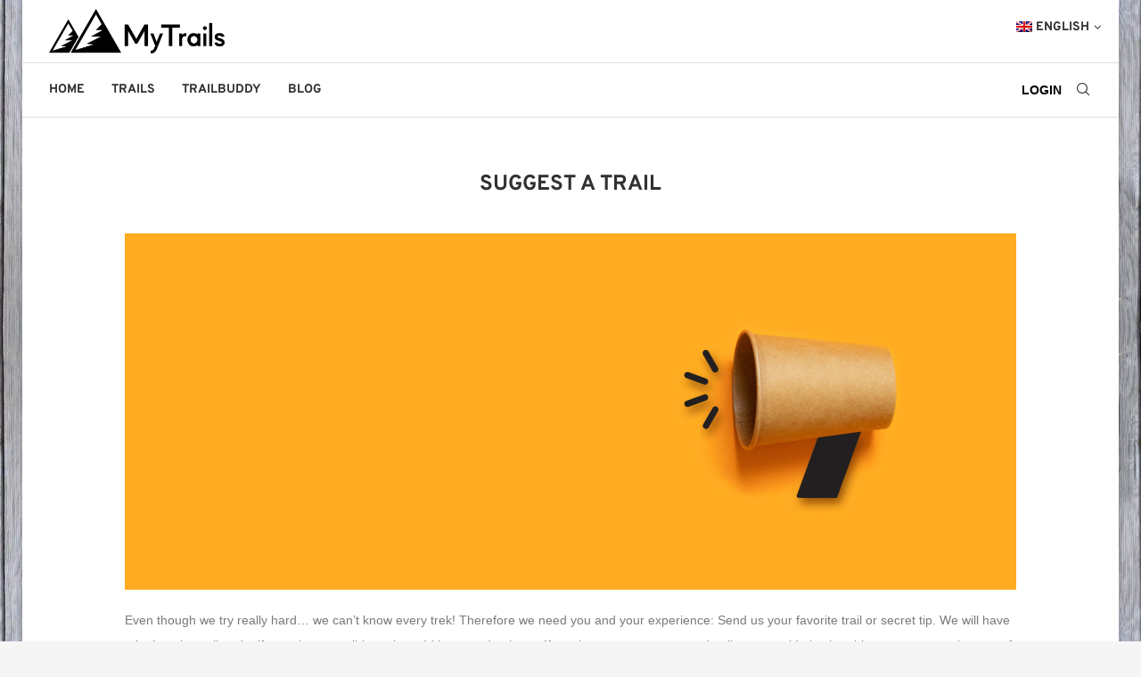

--- FILE ---
content_type: text/html; charset=utf-8
request_url: https://www.google.com/recaptcha/api2/aframe
body_size: 267
content:
<!DOCTYPE HTML><html><head><meta http-equiv="content-type" content="text/html; charset=UTF-8"></head><body><script nonce="SZaeAk_4Wsu9WxsrktqBwg">/** Anti-fraud and anti-abuse applications only. See google.com/recaptcha */ try{var clients={'sodar':'https://pagead2.googlesyndication.com/pagead/sodar?'};window.addEventListener("message",function(a){try{if(a.source===window.parent){var b=JSON.parse(a.data);var c=clients[b['id']];if(c){var d=document.createElement('img');d.src=c+b['params']+'&rc='+(localStorage.getItem("rc::a")?sessionStorage.getItem("rc::b"):"");window.document.body.appendChild(d);sessionStorage.setItem("rc::e",parseInt(sessionStorage.getItem("rc::e")||0)+1);localStorage.setItem("rc::h",'1768687784657');}}}catch(b){}});window.parent.postMessage("_grecaptcha_ready", "*");}catch(b){}</script></body></html>

--- FILE ---
content_type: text/css
request_url: https://mytrails.info/wp-content/cache/autoptimize/css/autoptimize_single_d69db02b42d4f3005c4c101716e8b9fd.css?ver=1688126506
body_size: 87
content:
.elementor-2462 .elementor-element.elementor-element-da7f398{column-gap:0}.elementor-2462 .elementor-element.elementor-element-da7f398>.elementor-widget-container{margin:0 60px 60px}.elementor-2462 .elementor-element.elementor-element-eac59a3 .elementor-field-group{padding-right:calc( 10px/2 );padding-left:calc( 10px/2 );margin-bottom:10px}.elementor-2462 .elementor-element.elementor-element-eac59a3 .elementor-form-fields-wrapper{margin-left:calc( -10px/2 );margin-right:calc( -10px/2 );margin-bottom:-10px}.elementor-2462 .elementor-element.elementor-element-eac59a3 .elementor-field-group.recaptcha_v3-bottomleft,.elementor-2462 .elementor-element.elementor-element-eac59a3 .elementor-field-group.recaptcha_v3-bottomright{margin-bottom:0}body.rtl .elementor-2462 .elementor-element.elementor-element-eac59a3 .elementor-labels-inline .elementor-field-group>label{padding-left:0}body:not(.rtl) .elementor-2462 .elementor-element.elementor-element-eac59a3 .elementor-labels-inline .elementor-field-group>label{padding-right:0}body .elementor-2462 .elementor-element.elementor-element-eac59a3 .elementor-labels-above .elementor-field-group>label{padding-bottom:0}.elementor-2462 .elementor-element.elementor-element-eac59a3 .elementor-field-type-html{padding-bottom:0}.elementor-2462 .elementor-element.elementor-element-eac59a3 .elementor-field-group:not(.elementor-field-type-upload) .elementor-field:not(.elementor-select-wrapper){background-color:#fff}.elementor-2462 .elementor-element.elementor-element-eac59a3 .elementor-field-group .elementor-select-wrapper select{background-color:#fff}.elementor-2462 .elementor-element.elementor-element-eac59a3 .e-form__buttons__wrapper__button-next{color:#fff}.elementor-2462 .elementor-element.elementor-element-eac59a3 .elementor-button[type=submit]{color:#fff}.elementor-2462 .elementor-element.elementor-element-eac59a3 .elementor-button[type=submit] svg *{fill:#fff}.elementor-2462 .elementor-element.elementor-element-eac59a3 .e-form__buttons__wrapper__button-previous{color:#fff}.elementor-2462 .elementor-element.elementor-element-eac59a3 .e-form__buttons__wrapper__button-next:hover{color:#fff}.elementor-2462 .elementor-element.elementor-element-eac59a3 .elementor-button[type=submit]:hover{color:#fff}.elementor-2462 .elementor-element.elementor-element-eac59a3 .elementor-button[type=submit]:hover svg *{fill:#fff}.elementor-2462 .elementor-element.elementor-element-eac59a3 .e-form__buttons__wrapper__button-previous:hover{color:#fff}.elementor-2462 .elementor-element.elementor-element-eac59a3{--e-form-steps-indicators-spacing:20px;--e-form-steps-indicator-padding:30px;--e-form-steps-indicator-inactive-secondary-color:#fff;--e-form-steps-indicator-active-secondary-color:#fff;--e-form-steps-indicator-completed-secondary-color:#fff;--e-form-steps-divider-width:1px;--e-form-steps-divider-gap:10px}.elementor-2462 .elementor-element.elementor-element-eac59a3>.elementor-widget-container{margin:-42px 60px 68px}

--- FILE ---
content_type: text/css
request_url: https://mytrails.info/wp-content/cache/autoptimize/css/autoptimize_single_97af9da95764def93ff6961041f60597.css?ver=1688112329
body_size: 613
content:
.elementor-2594 .elementor-element.elementor-element-5d8ba191>.elementor-container{max-width:1200px}.elementor-2594 .elementor-element.elementor-element-5d8ba191:not(.elementor-motion-effects-element-type-background),.elementor-2594 .elementor-element.elementor-element-5d8ba191>.elementor-motion-effects-container>.elementor-motion-effects-layer{background-color:#111}.elementor-2594 .elementor-element.elementor-element-5d8ba191{transition:background .3s,border .3s,border-radius .3s,box-shadow .3s;padding:25px 0}.elementor-2594 .elementor-element.elementor-element-5d8ba191>.elementor-background-overlay{transition:background .3s,border-radius .3s,opacity .3s}.elementor-2594 .elementor-element.elementor-element-36207be0{text-align:left}.elementor-2594 .elementor-element.elementor-element-36207be0>.elementor-widget-container{margin:0;padding:0}.elementor-2594 .elementor-element.elementor-element-73f73727{color:#ddd;font-family:"Bitter",Sans-serif;font-size:14px;font-weight:400;line-height:1.6em}.elementor-2594 .elementor-element.elementor-element-477236fc .elementor-icon-list-items:not(.elementor-inline-items) .elementor-icon-list-item:not(:last-child){padding-bottom:calc(15px/2)}.elementor-2594 .elementor-element.elementor-element-477236fc .elementor-icon-list-items:not(.elementor-inline-items) .elementor-icon-list-item:not(:first-child){margin-top:calc(15px/2)}.elementor-2594 .elementor-element.elementor-element-477236fc .elementor-icon-list-items.elementor-inline-items .elementor-icon-list-item{margin-right:calc(15px/2);margin-left:calc(15px/2)}.elementor-2594 .elementor-element.elementor-element-477236fc .elementor-icon-list-items.elementor-inline-items{margin-right:calc(-15px/2);margin-left:calc(-15px/2)}body.rtl .elementor-2594 .elementor-element.elementor-element-477236fc .elementor-icon-list-items.elementor-inline-items .elementor-icon-list-item:after{left:calc(-15px/2)}body:not(.rtl) .elementor-2594 .elementor-element.elementor-element-477236fc .elementor-icon-list-items.elementor-inline-items .elementor-icon-list-item:after{right:calc(-15px/2)}.elementor-2594 .elementor-element.elementor-element-477236fc .elementor-icon-list-icon i{color:#2196f3;transition:color .3s}.elementor-2594 .elementor-element.elementor-element-477236fc .elementor-icon-list-icon svg{fill:#2196f3;transition:fill .3s}.elementor-2594 .elementor-element.elementor-element-477236fc{--e-icon-list-icon-size:14px;--icon-vertical-offset:0px}.elementor-2594 .elementor-element.elementor-element-477236fc .elementor-icon-list-item>.elementor-icon-list-text,.elementor-2594 .elementor-element.elementor-element-477236fc .elementor-icon-list-item>a{font-family:"Bitter",Sans-serif;font-size:14px;font-weight:400}.elementor-2594 .elementor-element.elementor-element-477236fc .elementor-icon-list-text{color:#ddd;transition:color .3s}.elementor-2594 .elementor-element.elementor-element-477236fc>.elementor-widget-container{margin:10px 0 0}.elementor-2594 .elementor-element.elementor-element-128a7eba .penci-smalllist{--pcsl-between:12px}.elementor-2594 .elementor-element.elementor-element-128a7eba .penci-homepage-title{margin-bottom:20px}.elementor-2594 .elementor-element.elementor-element-128a7eba .pcsl-content .pcsl-title a{color:#fff}.elementor-2594 .elementor-element.elementor-element-128a7eba .pcsl-content .pcsl-title a:hover{color:#2196f3}.elementor-2594 .elementor-element.elementor-element-128a7eba .pcsl-content .pcsl-title{font-size:13px;font-weight:600}.elementor-2594 .elementor-element.elementor-element-128a7eba .grid-post-box-meta{font-size:12px}.elementor-2594 .elementor-element.elementor-element-128a7eba .penci-border-arrow .inner-arrow{color:#fff;font-size:16px}.elementor-2594 .elementor-element.elementor-element-128a7eba .penci-border-arrow .inner-arrow a{color:#fff}.elementor-2594 .elementor-element.elementor-element-128a7eba .home-pupular-posts-title,.elementor-2594 .elementor-element.elementor-element-128a7eba .home-pupular-posts-title a{color:#fff}.elementor-2594 .elementor-element.elementor-element-3e2492aa .penci-border-arrow .inner-arrow{color:#fff;font-size:16px}.elementor-2594 .elementor-element.elementor-element-3e2492aa .penci-border-arrow .inner-arrow a{color:#fff}.elementor-2594 .elementor-element.elementor-element-3e2492aa .home-pupular-posts-title,.elementor-2594 .elementor-element.elementor-element-3e2492aa .home-pupular-posts-title a{color:#fff}.elementor-2594 .elementor-element.elementor-element-3e2492aa>.elementor-widget-container{margin:0 0 -30px}.elementor-2594 .elementor-element.elementor-element-2509a55e .penci-simplelist li{margin-bottom:15px}.elementor-2594 .elementor-element.elementor-element-2509a55e li{color:#ddd}.elementor-2594 .elementor-element.elementor-element-2509a55e li:hover{color:#2196f3}.elementor-2594 .elementor-element.elementor-element-78be8edf .penci-border-arrow .inner-arrow{color:#fff;font-size:16px}.elementor-2594 .elementor-element.elementor-element-78be8edf .penci-border-arrow .inner-arrow a{color:#fff}.elementor-2594 .elementor-element.elementor-element-78be8edf .home-pupular-posts-title,.elementor-2594 .elementor-element.elementor-element-78be8edf .home-pupular-posts-title a{color:#fff}.elementor-2594 .elementor-element.elementor-element-78be8edf>.elementor-widget-container{margin:0 0 -30px}.elementor-2594 .elementor-element.elementor-element-211f582f .penci-simplelist li{margin-bottom:15px}.elementor-2594 .elementor-element.elementor-element-211f582f li{color:#ddd}.elementor-2594 .elementor-element.elementor-element-211f582f li:hover{color:#2196f3}.elementor-2594 .elementor-element.elementor-element-392ac429>.elementor-container{max-width:1200px}.elementor-2594 .elementor-element.elementor-element-392ac429>.elementor-container>.elementor-column>.elementor-widget-wrap{align-content:center;align-items:center}.elementor-2594 .elementor-element.elementor-element-392ac429:not(.elementor-motion-effects-element-type-background),.elementor-2594 .elementor-element.elementor-element-392ac429>.elementor-motion-effects-container>.elementor-motion-effects-layer{background-color:#000}.elementor-2594 .elementor-element.elementor-element-392ac429{border-style:solid;border-width:1px 0 0;border-color:#212121;transition:background .3s,border .3s,border-radius .3s,box-shadow .3s;padding:5px 0}.elementor-2594 .elementor-element.elementor-element-392ac429>.elementor-background-overlay{transition:background .3s,border-radius .3s,opacity .3s}.elementor-2594 .elementor-element.elementor-element-5a530e49{color:#ddd;font-family:"Roboto",Sans-serif;font-size:14px;font-weight:400}@media(max-width:767px){.elementor-2594 .elementor-element.elementor-element-5a530e49{text-align:center}}@media(min-width:768px){.elementor-2594 .elementor-element.elementor-element-4783dff4{width:30%}.elementor-2594 .elementor-element.elementor-element-2aa8b1b4{width:30%}.elementor-2594 .elementor-element.elementor-element-4cd9cec9{width:20%}.elementor-2594 .elementor-element.elementor-element-2cfab9f9{width:19.979%}}@media(max-width:1024px) and (min-width:768px){.elementor-2594 .elementor-element.elementor-element-4783dff4{width:50%}.elementor-2594 .elementor-element.elementor-element-2aa8b1b4{width:50%}.elementor-2594 .elementor-element.elementor-element-4cd9cec9{width:33.3%}.elementor-2594 .elementor-element.elementor-element-2cfab9f9{width:33.3%}}